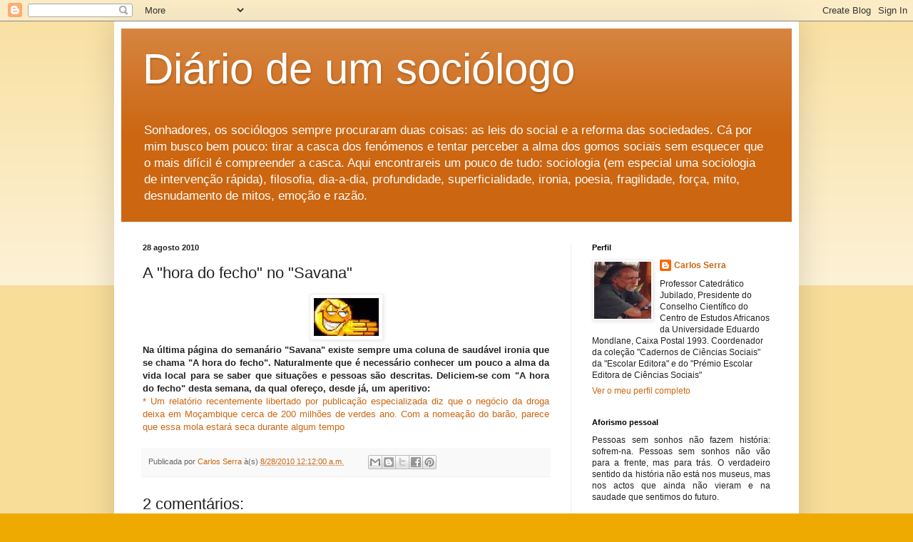

--- FILE ---
content_type: text/html; charset=UTF-8
request_url: https://oficinadesociologia.blogspot.com/b/stats?style=BLACK_TRANSPARENT&timeRange=ALL_TIME&token=APq4FmAdEUJ9jvnxgPqLfJlKgdhGnUbD-QkOyjp9vQEW49GEtsBYqdSVoAQGIm2yz-G6YNwslSoBwZlElvnZ7_MIdz7uftTVFg
body_size: -30
content:
{"total":8834588,"sparklineOptions":{"backgroundColor":{"fillOpacity":0.1,"fill":"#000000"},"series":[{"areaOpacity":0.3,"color":"#202020"}]},"sparklineData":[[0,30],[1,31],[2,19],[3,7],[4,7],[5,24],[6,5],[7,16],[8,8],[9,7],[10,23],[11,21],[12,22],[13,45],[14,32],[15,25],[16,43],[17,54],[18,43],[19,83],[20,75],[21,94],[22,100],[23,43],[24,28],[25,46],[26,26],[27,33],[28,43],[29,18]],"nextTickMs":63157}